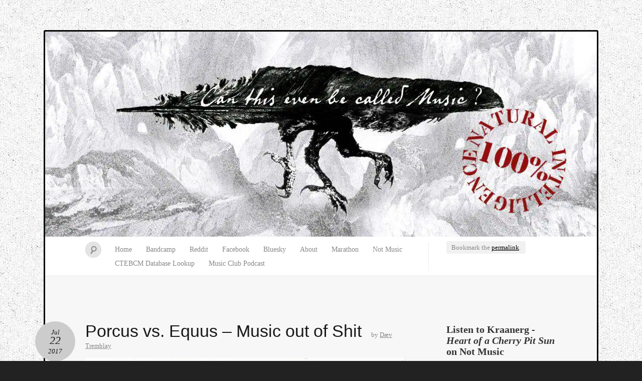

--- FILE ---
content_type: text/html; charset=UTF-8
request_url: https://canthisevenbecalledmusic.com/porcus-vs-equus-music-out-of-shit/
body_size: 17200
content:
<!DOCTYPE html> <!--[if IE 7]><html id="ie7" lang="en-CA"> <![endif]--> <!--[if IE 8]><html id="ie8" lang="en-CA"> <![endif]--> <!--[if !(IE 6) | !(IE 7) | !(IE 8)  ]><!--><html lang="en-CA"> <!--<![endif]--> <script type="text/javascript">// 
var tlJsHost = ((window.location.protocol == "https:") ? "https://secure.comodo.com/" : "http://www.trustlogo.com/");
document.write(unescape("%3Cscript src='" + tlJsHost + "trustlogo/javascript/trustlogo.js' type='text/javascript'%3E%3C/script%3E"));
//</script> <head><meta charset="UTF-8" /><meta name="viewport" content="width=device-width" /><title>Porcus vs. Equus - Music out of Shit - CTEBCM: Can This Even Be Called Music?</title><link rel="profile" href="http://gmpg.org/xfn/11" /><link rel="pingback" href="https://canthisevenbecalledmusic.com/xmlrpc.php" /> <!--[if lt IE 9]> <script src="https://canthisevenbecalledmusic.com/wp-content/themes/quintus/js/html5.js" type="text/javascript"></script> <![endif]--><meta name='robots' content='index, follow, max-image-preview:large, max-snippet:-1, max-video-preview:-1' /><style>img:is([sizes="auto" i], [sizes^="auto," i]) { contain-intrinsic-size: 3000px 1500px }</style><link rel="canonical" href="https://canthisevenbecalledmusic.com/porcus-vs-equus-music-out-of-shit/" /><meta property="og:locale" content="en_US" /><meta property="og:type" content="article" /><meta property="og:title" content="Porcus vs. Equus - Music out of Shit - CTEBCM: Can This Even Be Called Music?" /><meta property="og:description" content="Australia&#8217;s experimental rock band Porcus vs. Equus just released a single, or short EP, under the name Music out of Shit. With merely three tracks and a runtime of just eight minutes, M.O.O.S. is very short, but also very sweet. First of all, &#8216;Wet Sugar (Player vs. Environment)&#8217; is a magnificent song to begin with. [&hellip;]" /><meta property="og:url" content="https://canthisevenbecalledmusic.com/porcus-vs-equus-music-out-of-shit/" /><meta property="og:site_name" content="CTEBCM: Can This Even Be Called Music?" /><meta property="article:published_time" content="2017-07-22T19:30:02+00:00" /><meta property="og:image" content="https://i0.wp.com/canthisevenbecalledmusic.com/wp-content/uploads/2017/07/a1348435957_10.jpg?fit=1194%2C1200&ssl=1" /><meta property="og:image:width" content="1194" /><meta property="og:image:height" content="1200" /><meta property="og:image:type" content="image/jpeg" /><meta name="author" content="Dæv Tremblay" /><meta name="twitter:card" content="summary_large_image" /> <script type="application/ld+json" class="yoast-schema-graph">{"@context":"https://schema.org","@graph":[{"@type":"WebPage","@id":"https://canthisevenbecalledmusic.com/porcus-vs-equus-music-out-of-shit/","url":"https://canthisevenbecalledmusic.com/porcus-vs-equus-music-out-of-shit/","name":"Porcus vs. Equus - Music out of Shit - CTEBCM: Can This Even Be Called Music?","isPartOf":{"@id":"https://canthisevenbecalledmusic.com/#website"},"primaryImageOfPage":{"@id":"https://canthisevenbecalledmusic.com/porcus-vs-equus-music-out-of-shit/#primaryimage"},"image":{"@id":"https://canthisevenbecalledmusic.com/porcus-vs-equus-music-out-of-shit/#primaryimage"},"thumbnailUrl":"https://i0.wp.com/canthisevenbecalledmusic.com/wp-content/uploads/2017/07/a1348435957_10.jpg?fit=1194%2C1200&ssl=1","datePublished":"2017-07-22T19:30:02+00:00","author":{"@id":"https://canthisevenbecalledmusic.com/#/schema/person/88739a5483828187946d9f9989d9cd9d"},"breadcrumb":{"@id":"https://canthisevenbecalledmusic.com/porcus-vs-equus-music-out-of-shit/#breadcrumb"},"inLanguage":"en-CA","potentialAction":[{"@type":"ReadAction","target":["https://canthisevenbecalledmusic.com/porcus-vs-equus-music-out-of-shit/"]}]},{"@type":"ImageObject","inLanguage":"en-CA","@id":"https://canthisevenbecalledmusic.com/porcus-vs-equus-music-out-of-shit/#primaryimage","url":"https://i0.wp.com/canthisevenbecalledmusic.com/wp-content/uploads/2017/07/a1348435957_10.jpg?fit=1194%2C1200&ssl=1","contentUrl":"https://i0.wp.com/canthisevenbecalledmusic.com/wp-content/uploads/2017/07/a1348435957_10.jpg?fit=1194%2C1200&ssl=1","width":1194,"height":1200},{"@type":"BreadcrumbList","@id":"https://canthisevenbecalledmusic.com/porcus-vs-equus-music-out-of-shit/#breadcrumb","itemListElement":[{"@type":"ListItem","position":1,"name":"Home","item":"https://canthisevenbecalledmusic.com/"},{"@type":"ListItem","position":2,"name":"Porcus vs. Equus &#8211; Music out of Shit"}]},{"@type":"WebSite","@id":"https://canthisevenbecalledmusic.com/#website","url":"https://canthisevenbecalledmusic.com/","name":"CTEBCM: Can This Even Be Called Music?","description":"Music breaking barriers","potentialAction":[{"@type":"SearchAction","target":{"@type":"EntryPoint","urlTemplate":"https://canthisevenbecalledmusic.com/?s={search_term_string}"},"query-input":{"@type":"PropertyValueSpecification","valueRequired":true,"valueName":"search_term_string"}}],"inLanguage":"en-CA"},{"@type":"Person","@id":"https://canthisevenbecalledmusic.com/#/schema/person/88739a5483828187946d9f9989d9cd9d","name":"Dæv Tremblay","image":{"@type":"ImageObject","inLanguage":"en-CA","@id":"https://canthisevenbecalledmusic.com/#/schema/person/image/","url":"https://secure.gravatar.com/avatar/6f20f1856ef8368161b366e87bb43982b9f65a266649c5e7adcdbf8a9b9ade73?s=96&d=retro&r=g","contentUrl":"https://secure.gravatar.com/avatar/6f20f1856ef8368161b366e87bb43982b9f65a266649c5e7adcdbf8a9b9ade73?s=96&d=retro&r=g","caption":"Dæv Tremblay"},"description":"I started this blog in june 2012 just because I wanted to spread the word about so many awesome bands I have come to know in the years. Bands that, unfortunately, are often not very well-known and that would deserve a bigger audience. The blog does exactly this : helping awesome bands get a bigger audience and a greater fanbase. We all work for free here, and don't seek money or fame. We keep that for the bands that move us.","sameAs":["http://ctebcm.com"],"url":"https://canthisevenbecalledmusic.com/author/canthisevenbecalledmusic/"}]}</script> <link rel='dns-prefetch' href='//secure.gravatar.com' /><link rel='dns-prefetch' href='//stats.wp.com' /><link rel='dns-prefetch' href='//fonts.googleapis.com' /><link rel='dns-prefetch' href='//v0.wordpress.com' /><link rel='dns-prefetch' href='//jetpack.wordpress.com' /><link rel='dns-prefetch' href='//s0.wp.com' /><link rel='dns-prefetch' href='//public-api.wordpress.com' /><link rel='dns-prefetch' href='//0.gravatar.com' /><link rel='dns-prefetch' href='//1.gravatar.com' /><link rel='dns-prefetch' href='//2.gravatar.com' /><link rel='preconnect' href='//i0.wp.com' /><link rel="alternate" type="application/rss+xml" title="CTEBCM: Can This Even Be Called Music? &raquo; Feed" href="https://canthisevenbecalledmusic.com/feed/" /><link rel="alternate" type="application/rss+xml" title="CTEBCM: Can This Even Be Called Music? &raquo; Comments Feed" href="https://canthisevenbecalledmusic.com/comments/feed/" /><link rel="alternate" type="application/rss+xml" title="CTEBCM: Can This Even Be Called Music? &raquo; Porcus vs. Equus &#8211; Music out of Shit Comments Feed" href="https://canthisevenbecalledmusic.com/porcus-vs-equus-music-out-of-shit/feed/" /><link rel='stylesheet' id='wp-block-library-css' href='https://canthisevenbecalledmusic.com/wp-includes/css/dist/block-library/style.min.css?ver=6.8.3' type='text/css' media='all' /><style id='classic-theme-styles-inline-css' type='text/css'>/*! This file is auto-generated */
.wp-block-button__link{color:#fff;background-color:#32373c;border-radius:9999px;box-shadow:none;text-decoration:none;padding:calc(.667em + 2px) calc(1.333em + 2px);font-size:1.125em}.wp-block-file__button{background:#32373c;color:#fff;text-decoration:none}</style><link rel='stylesheet' id='mediaelement-css' href='https://canthisevenbecalledmusic.com/wp-includes/js/mediaelement/mediaelementplayer-legacy.min.css?ver=4.2.17' type='text/css' media='all' /><link rel='stylesheet' id='wp-mediaelement-css' href='https://canthisevenbecalledmusic.com/wp-includes/js/mediaelement/wp-mediaelement.min.css?ver=6.8.3' type='text/css' media='all' /><style id='jetpack-sharing-buttons-style-inline-css' type='text/css'>.jetpack-sharing-buttons__services-list{display:flex;flex-direction:row;flex-wrap:wrap;gap:0;list-style-type:none;margin:5px;padding:0}.jetpack-sharing-buttons__services-list.has-small-icon-size{font-size:12px}.jetpack-sharing-buttons__services-list.has-normal-icon-size{font-size:16px}.jetpack-sharing-buttons__services-list.has-large-icon-size{font-size:24px}.jetpack-sharing-buttons__services-list.has-huge-icon-size{font-size:36px}@media print{.jetpack-sharing-buttons__services-list{display:none!important}}.editor-styles-wrapper .wp-block-jetpack-sharing-buttons{gap:0;padding-inline-start:0}ul.jetpack-sharing-buttons__services-list.has-background{padding:1.25em 2.375em}</style><style id='global-styles-inline-css' type='text/css'>:root{--wp--preset--aspect-ratio--square: 1;--wp--preset--aspect-ratio--4-3: 4/3;--wp--preset--aspect-ratio--3-4: 3/4;--wp--preset--aspect-ratio--3-2: 3/2;--wp--preset--aspect-ratio--2-3: 2/3;--wp--preset--aspect-ratio--16-9: 16/9;--wp--preset--aspect-ratio--9-16: 9/16;--wp--preset--color--black: #000000;--wp--preset--color--cyan-bluish-gray: #abb8c3;--wp--preset--color--white: #ffffff;--wp--preset--color--pale-pink: #f78da7;--wp--preset--color--vivid-red: #cf2e2e;--wp--preset--color--luminous-vivid-orange: #ff6900;--wp--preset--color--luminous-vivid-amber: #fcb900;--wp--preset--color--light-green-cyan: #7bdcb5;--wp--preset--color--vivid-green-cyan: #00d084;--wp--preset--color--pale-cyan-blue: #8ed1fc;--wp--preset--color--vivid-cyan-blue: #0693e3;--wp--preset--color--vivid-purple: #9b51e0;--wp--preset--gradient--vivid-cyan-blue-to-vivid-purple: linear-gradient(135deg,rgba(6,147,227,1) 0%,rgb(155,81,224) 100%);--wp--preset--gradient--light-green-cyan-to-vivid-green-cyan: linear-gradient(135deg,rgb(122,220,180) 0%,rgb(0,208,130) 100%);--wp--preset--gradient--luminous-vivid-amber-to-luminous-vivid-orange: linear-gradient(135deg,rgba(252,185,0,1) 0%,rgba(255,105,0,1) 100%);--wp--preset--gradient--luminous-vivid-orange-to-vivid-red: linear-gradient(135deg,rgba(255,105,0,1) 0%,rgb(207,46,46) 100%);--wp--preset--gradient--very-light-gray-to-cyan-bluish-gray: linear-gradient(135deg,rgb(238,238,238) 0%,rgb(169,184,195) 100%);--wp--preset--gradient--cool-to-warm-spectrum: linear-gradient(135deg,rgb(74,234,220) 0%,rgb(151,120,209) 20%,rgb(207,42,186) 40%,rgb(238,44,130) 60%,rgb(251,105,98) 80%,rgb(254,248,76) 100%);--wp--preset--gradient--blush-light-purple: linear-gradient(135deg,rgb(255,206,236) 0%,rgb(152,150,240) 100%);--wp--preset--gradient--blush-bordeaux: linear-gradient(135deg,rgb(254,205,165) 0%,rgb(254,45,45) 50%,rgb(107,0,62) 100%);--wp--preset--gradient--luminous-dusk: linear-gradient(135deg,rgb(255,203,112) 0%,rgb(199,81,192) 50%,rgb(65,88,208) 100%);--wp--preset--gradient--pale-ocean: linear-gradient(135deg,rgb(255,245,203) 0%,rgb(182,227,212) 50%,rgb(51,167,181) 100%);--wp--preset--gradient--electric-grass: linear-gradient(135deg,rgb(202,248,128) 0%,rgb(113,206,126) 100%);--wp--preset--gradient--midnight: linear-gradient(135deg,rgb(2,3,129) 0%,rgb(40,116,252) 100%);--wp--preset--font-size--small: 13px;--wp--preset--font-size--medium: 20px;--wp--preset--font-size--large: 36px;--wp--preset--font-size--x-large: 42px;--wp--preset--spacing--20: 0.44rem;--wp--preset--spacing--30: 0.67rem;--wp--preset--spacing--40: 1rem;--wp--preset--spacing--50: 1.5rem;--wp--preset--spacing--60: 2.25rem;--wp--preset--spacing--70: 3.38rem;--wp--preset--spacing--80: 5.06rem;--wp--preset--shadow--natural: 6px 6px 9px rgba(0, 0, 0, 0.2);--wp--preset--shadow--deep: 12px 12px 50px rgba(0, 0, 0, 0.4);--wp--preset--shadow--sharp: 6px 6px 0px rgba(0, 0, 0, 0.2);--wp--preset--shadow--outlined: 6px 6px 0px -3px rgba(255, 255, 255, 1), 6px 6px rgba(0, 0, 0, 1);--wp--preset--shadow--crisp: 6px 6px 0px rgba(0, 0, 0, 1);}:where(.is-layout-flex){gap: 0.5em;}:where(.is-layout-grid){gap: 0.5em;}body .is-layout-flex{display: flex;}.is-layout-flex{flex-wrap: wrap;align-items: center;}.is-layout-flex > :is(*, div){margin: 0;}body .is-layout-grid{display: grid;}.is-layout-grid > :is(*, div){margin: 0;}:where(.wp-block-columns.is-layout-flex){gap: 2em;}:where(.wp-block-columns.is-layout-grid){gap: 2em;}:where(.wp-block-post-template.is-layout-flex){gap: 1.25em;}:where(.wp-block-post-template.is-layout-grid){gap: 1.25em;}.has-black-color{color: var(--wp--preset--color--black) !important;}.has-cyan-bluish-gray-color{color: var(--wp--preset--color--cyan-bluish-gray) !important;}.has-white-color{color: var(--wp--preset--color--white) !important;}.has-pale-pink-color{color: var(--wp--preset--color--pale-pink) !important;}.has-vivid-red-color{color: var(--wp--preset--color--vivid-red) !important;}.has-luminous-vivid-orange-color{color: var(--wp--preset--color--luminous-vivid-orange) !important;}.has-luminous-vivid-amber-color{color: var(--wp--preset--color--luminous-vivid-amber) !important;}.has-light-green-cyan-color{color: var(--wp--preset--color--light-green-cyan) !important;}.has-vivid-green-cyan-color{color: var(--wp--preset--color--vivid-green-cyan) !important;}.has-pale-cyan-blue-color{color: var(--wp--preset--color--pale-cyan-blue) !important;}.has-vivid-cyan-blue-color{color: var(--wp--preset--color--vivid-cyan-blue) !important;}.has-vivid-purple-color{color: var(--wp--preset--color--vivid-purple) !important;}.has-black-background-color{background-color: var(--wp--preset--color--black) !important;}.has-cyan-bluish-gray-background-color{background-color: var(--wp--preset--color--cyan-bluish-gray) !important;}.has-white-background-color{background-color: var(--wp--preset--color--white) !important;}.has-pale-pink-background-color{background-color: var(--wp--preset--color--pale-pink) !important;}.has-vivid-red-background-color{background-color: var(--wp--preset--color--vivid-red) !important;}.has-luminous-vivid-orange-background-color{background-color: var(--wp--preset--color--luminous-vivid-orange) !important;}.has-luminous-vivid-amber-background-color{background-color: var(--wp--preset--color--luminous-vivid-amber) !important;}.has-light-green-cyan-background-color{background-color: var(--wp--preset--color--light-green-cyan) !important;}.has-vivid-green-cyan-background-color{background-color: var(--wp--preset--color--vivid-green-cyan) !important;}.has-pale-cyan-blue-background-color{background-color: var(--wp--preset--color--pale-cyan-blue) !important;}.has-vivid-cyan-blue-background-color{background-color: var(--wp--preset--color--vivid-cyan-blue) !important;}.has-vivid-purple-background-color{background-color: var(--wp--preset--color--vivid-purple) !important;}.has-black-border-color{border-color: var(--wp--preset--color--black) !important;}.has-cyan-bluish-gray-border-color{border-color: var(--wp--preset--color--cyan-bluish-gray) !important;}.has-white-border-color{border-color: var(--wp--preset--color--white) !important;}.has-pale-pink-border-color{border-color: var(--wp--preset--color--pale-pink) !important;}.has-vivid-red-border-color{border-color: var(--wp--preset--color--vivid-red) !important;}.has-luminous-vivid-orange-border-color{border-color: var(--wp--preset--color--luminous-vivid-orange) !important;}.has-luminous-vivid-amber-border-color{border-color: var(--wp--preset--color--luminous-vivid-amber) !important;}.has-light-green-cyan-border-color{border-color: var(--wp--preset--color--light-green-cyan) !important;}.has-vivid-green-cyan-border-color{border-color: var(--wp--preset--color--vivid-green-cyan) !important;}.has-pale-cyan-blue-border-color{border-color: var(--wp--preset--color--pale-cyan-blue) !important;}.has-vivid-cyan-blue-border-color{border-color: var(--wp--preset--color--vivid-cyan-blue) !important;}.has-vivid-purple-border-color{border-color: var(--wp--preset--color--vivid-purple) !important;}.has-vivid-cyan-blue-to-vivid-purple-gradient-background{background: var(--wp--preset--gradient--vivid-cyan-blue-to-vivid-purple) !important;}.has-light-green-cyan-to-vivid-green-cyan-gradient-background{background: var(--wp--preset--gradient--light-green-cyan-to-vivid-green-cyan) !important;}.has-luminous-vivid-amber-to-luminous-vivid-orange-gradient-background{background: var(--wp--preset--gradient--luminous-vivid-amber-to-luminous-vivid-orange) !important;}.has-luminous-vivid-orange-to-vivid-red-gradient-background{background: var(--wp--preset--gradient--luminous-vivid-orange-to-vivid-red) !important;}.has-very-light-gray-to-cyan-bluish-gray-gradient-background{background: var(--wp--preset--gradient--very-light-gray-to-cyan-bluish-gray) !important;}.has-cool-to-warm-spectrum-gradient-background{background: var(--wp--preset--gradient--cool-to-warm-spectrum) !important;}.has-blush-light-purple-gradient-background{background: var(--wp--preset--gradient--blush-light-purple) !important;}.has-blush-bordeaux-gradient-background{background: var(--wp--preset--gradient--blush-bordeaux) !important;}.has-luminous-dusk-gradient-background{background: var(--wp--preset--gradient--luminous-dusk) !important;}.has-pale-ocean-gradient-background{background: var(--wp--preset--gradient--pale-ocean) !important;}.has-electric-grass-gradient-background{background: var(--wp--preset--gradient--electric-grass) !important;}.has-midnight-gradient-background{background: var(--wp--preset--gradient--midnight) !important;}.has-small-font-size{font-size: var(--wp--preset--font-size--small) !important;}.has-medium-font-size{font-size: var(--wp--preset--font-size--medium) !important;}.has-large-font-size{font-size: var(--wp--preset--font-size--large) !important;}.has-x-large-font-size{font-size: var(--wp--preset--font-size--x-large) !important;}
:where(.wp-block-post-template.is-layout-flex){gap: 1.25em;}:where(.wp-block-post-template.is-layout-grid){gap: 1.25em;}
:where(.wp-block-columns.is-layout-flex){gap: 2em;}:where(.wp-block-columns.is-layout-grid){gap: 2em;}
:root :where(.wp-block-pullquote){font-size: 1.5em;line-height: 1.6;}</style><link rel='stylesheet' id='font-awesome-four-css' href='https://canthisevenbecalledmusic.com/wp-content/plugins/font-awesome-4-menus/css/font-awesome.min.css?ver=4.7.0' type='text/css' media='all' /><style id='spai-fadein-inline-css' type='text/css'>img[data-spai]{opacity: 0;} div.woocommerce-product-gallery img[data-spai]{opacity: 1;} img[data-spai-egr],img[data-spai-lazy-loaded],img[data-spai-upd] {transition: opacity .5s linear .2s;-webkit-transition: opacity .5s linear .2s;-moz-transition: opacity .5s linear .2s;-o-transition: opacity .5s linear .2s; opacity: 1;}</style><link rel='stylesheet' id='quintus-style-css' href='https://canthisevenbecalledmusic.com/wp-content/cache/autoptimize/css/autoptimize_single_77ab8ce4fc813334fb92a01f926de86f.css?ver=6.8.3' type='text/css' media='all' /><link rel='stylesheet' id='lato-css' href='https://fonts.googleapis.com/css?family=Lato%3A100%2C400%2C700&#038;v2&#038;ver=6.8.3' type='text/css' media='all' /><style id='akismet-widget-style-inline-css' type='text/css'>.a-stats {
				--akismet-color-mid-green: #357b49;
				--akismet-color-white: #fff;
				--akismet-color-light-grey: #f6f7f7;

				max-width: 350px;
				width: auto;
			}

			.a-stats * {
				all: unset;
				box-sizing: border-box;
			}

			.a-stats strong {
				font-weight: 600;
			}

			.a-stats a.a-stats__link,
			.a-stats a.a-stats__link:visited,
			.a-stats a.a-stats__link:active {
				background: var(--akismet-color-mid-green);
				border: none;
				box-shadow: none;
				border-radius: 8px;
				color: var(--akismet-color-white);
				cursor: pointer;
				display: block;
				font-family: -apple-system, BlinkMacSystemFont, 'Segoe UI', 'Roboto', 'Oxygen-Sans', 'Ubuntu', 'Cantarell', 'Helvetica Neue', sans-serif;
				font-weight: 500;
				padding: 12px;
				text-align: center;
				text-decoration: none;
				transition: all 0.2s ease;
			}

			/* Extra specificity to deal with TwentyTwentyOne focus style */
			.widget .a-stats a.a-stats__link:focus {
				background: var(--akismet-color-mid-green);
				color: var(--akismet-color-white);
				text-decoration: none;
			}

			.a-stats a.a-stats__link:hover {
				filter: brightness(110%);
				box-shadow: 0 4px 12px rgba(0, 0, 0, 0.06), 0 0 2px rgba(0, 0, 0, 0.16);
			}

			.a-stats .count {
				color: var(--akismet-color-white);
				display: block;
				font-size: 1.5em;
				line-height: 1.4;
				padding: 0 13px;
				white-space: nowrap;
			}</style><link rel='stylesheet' id='youtube-channel-gallery-css' href='https://canthisevenbecalledmusic.com/wp-content/cache/autoptimize/css/autoptimize_single_37b73829b7042b443eb12b0313fc1536.css?ver=6.8.3' type='text/css' media='all' /><link rel='stylesheet' id='jquery.magnific-popup-css' href='https://canthisevenbecalledmusic.com/wp-content/cache/autoptimize/css/autoptimize_single_5e9b4a0cd874aa0e20a9a75ee094ff4e.css?ver=6.8.3' type='text/css' media='all' /><link rel='stylesheet' id='slb_core-css' href='https://canthisevenbecalledmusic.com/wp-content/cache/autoptimize/css/autoptimize_single_a5bb779e3f9eef4a7dac11ff9eb10e19.css?ver=2.9.4' type='text/css' media='all' /> <script defer type="text/javascript" src="https://canthisevenbecalledmusic.com/wp-includes/js/jquery/jquery.min.js?ver=3.7.1" id="jquery-core-js"></script> <script defer type="text/javascript" src="https://canthisevenbecalledmusic.com/wp-includes/js/jquery/jquery-migrate.min.js?ver=3.4.1" id="jquery-migrate-js"></script> <script defer id="stafflist-script-js-extra" src="[data-uri]"></script> <script defer type="text/javascript" src="https://canthisevenbecalledmusic.com/wp-content/cache/autoptimize/js/autoptimize_single_313ec8b4898a97c23d917c812115aa69.js?ver=1" id="stafflist-script-js"></script> <script defer type="text/javascript" src="https://canthisevenbecalledmusic.com/wp-content/plugins/stafflist/lib/tippyjs/popper.min.js?ver=2.5.4" id="popper-script-js"></script> <script defer type="text/javascript" src="https://canthisevenbecalledmusic.com/wp-content/plugins/stafflist/lib/tippyjs/tippy.min.js?ver=6.2.7" id="tippy-script-js"></script> <link rel="https://api.w.org/" href="https://canthisevenbecalledmusic.com/wp-json/" /><link rel="alternate" title="JSON" type="application/json" href="https://canthisevenbecalledmusic.com/wp-json/wp/v2/posts/91781" /><link rel="EditURI" type="application/rsd+xml" title="RSD" href="https://canthisevenbecalledmusic.com/xmlrpc.php?rsd" /><meta name="generator" content="WordPress 6.8.3" /><link rel='shortlink' href='https://wp.me/p3mIfa-nSl' /><link rel="alternate" title="oEmbed (JSON)" type="application/json+oembed" href="https://canthisevenbecalledmusic.com/wp-json/oembed/1.0/embed?url=https%3A%2F%2Fcanthisevenbecalledmusic.com%2Fporcus-vs-equus-music-out-of-shit%2F" /><link rel="alternate" title="oEmbed (XML)" type="text/xml+oembed" href="https://canthisevenbecalledmusic.com/wp-json/oembed/1.0/embed?url=https%3A%2F%2Fcanthisevenbecalledmusic.com%2Fporcus-vs-equus-music-out-of-shit%2F&#038;format=xml" /><style>img#wpstats{display:none}</style><link rel="apple-touch-icon" sizes="57x57" href="https://cdn.shortpixel.ai/spai/q_lossy+ret_img+to_webp/canthisevenbecalledmusic.com/wp-content/uploads/fbrfg/apple-touch-icon-57x57.png" data-spai-egr="1"><link rel="apple-touch-icon" sizes="60x60" href="https://cdn.shortpixel.ai/spai/q_lossy+ret_img+to_webp/canthisevenbecalledmusic.com/wp-content/uploads/fbrfg/apple-touch-icon-60x60.png" data-spai-egr="1"><link rel="apple-touch-icon" sizes="72x72" href="https://cdn.shortpixel.ai/spai/q_lossy+ret_img+to_webp/canthisevenbecalledmusic.com/wp-content/uploads/fbrfg/apple-touch-icon-72x72.png" data-spai-egr="1"><link rel="apple-touch-icon" sizes="76x76" href="https://cdn.shortpixel.ai/spai/q_lossy+ret_img+to_webp/canthisevenbecalledmusic.com/wp-content/uploads/fbrfg/apple-touch-icon-76x76.png" data-spai-egr="1"><link rel="apple-touch-icon" sizes="114x114" href="https://cdn.shortpixel.ai/spai/q_lossy+ret_img+to_webp/canthisevenbecalledmusic.com/wp-content/uploads/fbrfg/apple-touch-icon-114x114.png" data-spai-egr="1"><link rel="apple-touch-icon" sizes="120x120" href="https://cdn.shortpixel.ai/spai/q_lossy+ret_img+to_webp/canthisevenbecalledmusic.com/wp-content/uploads/fbrfg/apple-touch-icon-120x120.png" data-spai-egr="1"><link rel="apple-touch-icon" sizes="144x144" href="https://cdn.shortpixel.ai/spai/q_lossy+ret_img+to_webp/canthisevenbecalledmusic.com/wp-content/uploads/fbrfg/apple-touch-icon-144x144.png" data-spai-egr="1"><link rel="apple-touch-icon" sizes="152x152" href="https://cdn.shortpixel.ai/spai/q_lossy+ret_img+to_webp/canthisevenbecalledmusic.com/wp-content/uploads/fbrfg/apple-touch-icon-152x152.png" data-spai-egr="1"><link rel="apple-touch-icon" sizes="180x180" href="https://cdn.shortpixel.ai/spai/q_lossy+ret_img+to_webp/canthisevenbecalledmusic.com/wp-content/uploads/fbrfg/apple-touch-icon-180x180.png" data-spai-egr="1"><link rel="icon" type="image/png" href="https://cdn.shortpixel.ai/spai/q_lossy+ret_img+to_webp/canthisevenbecalledmusic.com/wp-content/uploads/fbrfg/favicon-32x32.png" data-spai-egr="1" sizes="32x32"><link rel="icon" type="image/png" href="https://cdn.shortpixel.ai/spai/q_lossy+ret_img+to_webp/canthisevenbecalledmusic.com/wp-content/uploads/fbrfg/android-chrome-192x192.png" data-spai-egr="1" sizes="192x192"><link rel="icon" type="image/png" href="https://cdn.shortpixel.ai/spai/q_lossy+ret_img+to_webp/canthisevenbecalledmusic.com/wp-content/uploads/fbrfg/favicon-96x96.png" data-spai-egr="1" sizes="96x96"><link rel="icon" type="image/png" href="https://cdn.shortpixel.ai/spai/q_lossy+ret_img+to_webp/canthisevenbecalledmusic.com/wp-content/uploads/fbrfg/favicon-16x16.png" data-spai-egr="1" sizes="16x16"><link rel="manifest" href="/wp-content/uploads/fbrfg/manifest.json"><link rel="mask-icon" href="https://cdn.shortpixel.ai/spai/ret_img/canthisevenbecalledmusic.com/wp-content/uploads/fbrfg/safari-pinned-tab.svg" data-spai-egr="1" color="#000000"><link rel="shortcut icon" href="/wp-content/uploads/fbrfg/favicon.ico"><meta name="msapplication-TileColor" content="#da532c"><meta name="msapplication-TileImage" content="/wp-content/uploads/fbrfg/mstile-144x144.png"><meta name="msapplication-config" content="/wp-content/uploads/fbrfg/browserconfig.xml"><meta name="theme-color" content="#ffffff"><style type="text/css">.blog-header {
			background: #181818 url(https://cdn.shortpixel.ai/spai/q_lossy+ret_img+to_webp/canthisevenbecalledmusic.com/wp-content/uploads/2025/09/cropped-header-natural-intelligence.jpg) no-repeat top center !important;
			text-align: center;
		}
		.blog-header hgroup {
			background: url(https://cdn.shortpixel.ai/spai/q_lossy+ret_img+to_webp/canthisevenbecalledmusic.com/wp-content/themes/quintus/images/header.jpg) repeat;
			-moz-border-radius: 3px;
			border-radius: 3px;
			display: inline-block;
			margin: 0 auto;
			padding: 0 40px;
		}
		#site-title, #site-description {
			display: block;
		}
		#site-title a:hover {
			border-top-color: transparent;
		}
				.blog-header hgroup {
			background: none;
		}
		#site-description {
			font-weight: 300;
		}</style><style type="text/css">.blog-header hgroup {
			display: block;
			padding: 0;
		}
		#site-title,
		#site-title a {
			color: transparent;
			display: block;
			font-size: 0;
			max-width: 100%;
			min-height: 250px;
			padding: 0;
		}
		#site-title a:hover {
			border: none;
		}
		#site-description {
			position: absolute !important;
			clip: rect(1px 1px 1px 1px); /* IE6, IE7 */
			clip: rect(1px, 1px, 1px, 1px);
		}</style><style type="text/css" id="custom-background-css">body.custom-background { background-image: url("https://cdn.shortpixel.ai/spai/q_lossy+ret_img+to_webp/canthisevenbecalledmusic.com/wp-content/uploads/2013/04/bg.jpg"); background-position: left top; background-size: auto; background-repeat: repeat; background-attachment: fixed; }</style><meta name="redi-version" content="1.2.7" /><style type="text/css" id="wp-custom-css">* {font-family:”Noto”}

 
/*
Welcome to Custom CSS!

CSS (Cascading Style Sheets) is a kind of code that tells the browser how
to render a web page. You may delete these comments and get started with
your customizations.

By default, your stylesheet will be loaded after the theme stylesheets,
which means that your rules can take precedence and override the theme CSS
rules. Just write here what you want to change, you don't need to copy all
your theme's stylesheet content.

*/
 

@media (max-width: 650px) {
p {
    line-height: 22px;
	font-size: 18px; }
}

.fontawesome-text {
display:none!important;
}

#comments-evolved-tabs ul.controls {
display:none!important;	
}


#infinite-footer {
	display:none!important;
}

.entry-meta .entry-date {
	height: 80px;
	width: 80px;
}

.fb-like span {
	overflow: visible !important;
	width: 450px !important;
	margin-right: -375px;
}

footer.entry-meta {
	border-left: 3px solid #888;
}

#comments #comments-title {
	background: #000000;
}

.ts-fab-text {
	margin-left: 0;
}

.entry-meta .entry-date {
	text-decoration: none;
}

#content nav .nav-next {
	text-align: left;
}

.breakword {
	word-wrap: break-word;
}

.entry-header {
	word-wrap: break-word;
}

.entry-meta .entry-date {
	background: #cccccc;
}

footer.entry-meta .comments-link a {
	background: #cccccc;
}

footer.entry-meta .comments-link a:hover {
	background: #aaaaaa;
}

.widget a {
	color: #333333;
}

.blog-footer a {
	color: #333333;
}

.content a {
	color: #000000;
	text-decoration: underline;
}

.entry-title a {
	text-decoration: none;
}

.entry-title a:hover {
	text-decoration: none;
}

.content p {
	color: #333333;
}

.widget {
	color: #333333;
}

/* Calendar Widget */
.widget .widget-title {
	color: #000000;
}

#wp-calendar {
	width: 100%;
}

#wp-calendar caption {
	font-style: italic;
	padding-bottom: 12px;
	padding-left: 10px;
	text-align: left;
}

#wp-calendar thead {
	font-size: 11px;
}

#wp-calendar thead th {
	text-align: center;
}

#wp-calendar tbody td {
	background: #cccccc;
	padding: 3px 0 2px;
	text-align: center;
}

#wp-calendar tbody .pad {
	background: none;
}

#wp-calendar tfoot a {
	background: #bbbbbb;
	font-size: 12px;
	padding: 6px 12px;
}

#wp-calendar tfoot #next {
	text-align: right;
}

#wp-calendar tbody #today {
	background: #666666;
}

#wp-calendar tbody #today a {
	color: #FFFFFF;
}

/* Author Widget */
.widget_authors ul {
	list-style-type: none;
	padding-left: 0;
}

.widget_authors img {
	vertical-align: middle;
}

.widget_authors img + strong {
	background: #dac490;
	border-radius: 2px;
	color: #554b34;
	font-weight: normal;
	margin-left: 8px;
	padding: 2px 6px;
}

.widget_authors a:hover {
	text-decoration: none;
}

.widget_authors a:hover strong {
	background: #554b34;
	color: #fff;
}</style> <script defer type="text/javascript"
   src="https://cdn.mathjax.org/mathjax/latest/MathJax.js?config=TeX-AMS-MML_HTMLorMML"></script> <link href="https://cdn.shortpixel.ai" rel="preconnect" crossorigin></head><body class="wp-singular post-template-default single single-post postid-91781 single-format-standard custom-background wp-theme-quintus color-default"><div id="fb-root"></div> <script defer src="[data-uri]"></script> <div id="page" class="hfeed"><header class="blog-header" role="banner"><hgroup><h1 id="site-title"><a href="https://canthisevenbecalledmusic.com/" title="CTEBCM: Can This Even Be Called Music?" rel="home">CTEBCM: Can This Even Be Called Music?</a></h1><h2 id="site-description">Music breaking barriers</h2></hgroup></header><nav id="access" role="navigation"><form method="get" id="searchform" action="https://canthisevenbecalledmusic.com/"> <input type="text" class="field" name="s" id="s" placeholder="Search" /> <label for="s" class="assistive-text">Search</label> <input type="submit" class="submit" name="submit" id="searchsubmit" value="Search" /></form><div class="menu-main-menu-container"><ul id="menu-main-menu" class="menu"><li id="menu-item-3258" class="menu-item menu-item-type-custom menu-item-object-custom menu-item-home menu-item-3258"><a href="https://canthisevenbecalledmusic.com">Home</a></li><li id="menu-item-4216" class="menu-item menu-item-type-custom menu-item-object-custom menu-item-4216"><a href="https://ctebcm.bandcamp.com/">Bandcamp</a></li><li id="menu-item-95230" class="menu-item menu-item-type-custom menu-item-object-custom menu-item-95230"><a href="http://reddit.com/r/ctebcm">Reddit</a></li><li id="menu-item-2364" class="menu-item menu-item-type-custom menu-item-object-custom menu-item-2364"><a href="https://www.facebook.com/ctebcm">Facebook</a></li><li id="menu-item-2365" class="menu-item menu-item-type-custom menu-item-object-custom menu-item-2365"><a href="https://bsky.app/profile/ctebcm.bsky.social">Bluesky</a></li><li id="menu-item-92581" class="menu-item menu-item-type-post_type menu-item-object-page menu-item-92581"><a href="https://canthisevenbecalledmusic.com/about/">About</a></li><li id="menu-item-94759" class="menu-item menu-item-type-post_type menu-item-object-page menu-item-94759"><a href="https://canthisevenbecalledmusic.com/marathon/">Marathon</a></li><li id="menu-item-92202" class="menu-item menu-item-type-post_type menu-item-object-page menu-item-92202"><a href="https://canthisevenbecalledmusic.com/not-music/">Not Music</a></li><li id="menu-item-98955" class="menu-item menu-item-type-post_type menu-item-object-page menu-item-98955"><a href="https://canthisevenbecalledmusic.com/ctebcm-database-lookup/">CTEBCM Database Lookup</a></li><li id="menu-item-99486" class="menu-item menu-item-type-post_type menu-item-object-page menu-item-99486"><a href="https://canthisevenbecalledmusic.com/music-club/">Music Club Podcast</a></li></ul></div></nav><div id="main"><div id="primary"><div class="content" id="content" role="main"><nav id="nav-above"> <span class="permalink"> Bookmark the <a href="https://canthisevenbecalledmusic.com/porcus-vs-equus-music-out-of-shit/" title="Permalink to Porcus vs. Equus &#8211; Music out of Shit" rel="bookmark">permalink</a>. </span></nav><article id="post-91781" class="post-91781 post type-post status-publish format-standard has-post-thumbnail hentry category-mini-review tag-experimental-rock tag-math-rock tag-post-punk tag-post-rock"><header class="entry-header"><h1 class="entry-title">Porcus vs. Equus &#8211; Music out of Shit</h1><div class="entry-meta"> <a class="entry-date" title="July 22, 2017" href="https://canthisevenbecalledmusic.com/porcus-vs-equus-music-out-of-shit/"> <time datetime="2017-07-22T15:30:02-04:00" pubdate>Jul<b>22</b>2017</b></time> </a> <span class="entry-byline"> by <span class="author vcard"><a class="url fn n" href="https://canthisevenbecalledmusic.com/author/canthisevenbecalledmusic/" title="View all posts by Dæv Tremblay">Dæv Tremblay</a></span> </span></div></header><div class="entry-content"><p><a href="https://i0.wp.com/canthisevenbecalledmusic.com/wp-content/uploads/2017/07/a1348435957_10.jpg" data-slb-active="1" data-slb-asset="1784040446" data-slb-group="91781"><img data-recalc-dims="1" fetchpriority="high" decoding="async" src="[data-uri]" data-spai="1" alt="" width="640" height="643" class="aligncenter size-full wp-image-91782"  /></a><iframe width="100%" height="42" style="position: relative; display: block; width: 100%; height: 42px;" src="//bandcamp.com/EmbeddedPlayer/v=2/album=3309875860/size=small/bgcol=ffffff/linkcol=0687f5/" allowtransparency="true" frameborder="0"></iframe>Australia&#8217;s experimental rock band <strong>Porcus vs. Equus</strong> just released a single, or short EP, under the name <em>Music out of Shit</em>. With merely three tracks and a runtime of just eight minutes, <em>M.O.O.S.</em> is very short, but also very sweet. First of all, &#8216;Wet Sugar (Player vs. Environment)&#8217; is a magnificent song to begin with. Reminiscent of the Spaghetti Western aura of Robotmonkeyarm, with their reverb-laden, aggressively-plucked overdriven guitar notes, Porcus vs. Equus bring in some rhythmic and structural surprises into this complex ear-worm of a song. At over three minutes long, it&#8217;s the least concise of the triptych, and it is therefore more fleshed out, and its themes are more fully developed. The second track, &#8216;La La La La La La&#8217;, is the shortest and perhaps the least interesting musically. It is, however, a fun little anthem to which to sing <em>la-la la-la la-la</em> along. The title track closes this criminally short EP with a bang. Sounding more like its opening counterpart, it&#8217;s a bit groovier, and includes some nice dissonant chords and vocal eccentricities. It&#8217;s difficult to believe that, in the three years since their debut album, the band has come up with less than ten minutes of new material, but, at least, we can comfort ourselves with how good the three tracks are. I hope to hear more in the near future!<br /> <iframe width="560" height="435" style="position: relative; display: block; width: 560px; height: 435px;" src="//bandcamp.com/VideoEmbed?track=2217184465&#038;size=venti&#038;bgcol=ffffff&#038;linkcol=0687f5" allowtransparency="true" frameborder="0" mozallowfullscreen='1' webkitallowfullscreen='1' allowfullscreen='1'></iframe> <a href="https://www.facebook.com/pvemusic/" target="_blank">Facebook</a><br /> <a href="https://pvemusic.bandcamp.com" target="_blank">Bandcamp</a></p></div><footer class="entry-meta"> On		July 22 2017, this entry was posted and <span class="tag-links">tagged: <a href="https://canthisevenbecalledmusic.com/tag/experimental-rock/" rel="tag">experimental rock</a>, <a href="https://canthisevenbecalledmusic.com/tag/math-rock/" rel="tag">math rock</a>, <a href="https://canthisevenbecalledmusic.com/tag/post-punk/" rel="tag">post punk</a>, <a href="https://canthisevenbecalledmusic.com/tag/post-rock/" rel="tag">post-rock</a></span></footer></article><nav id="nav-below"><h1 class="section-heading">Post navigation</h1><div class="nav-previous"><a href="https://canthisevenbecalledmusic.com/the-tangent-the-slow-rust-of-forgotten-machinery/" rel="prev"><span class="meta-nav">&larr;</span> The Tangent &#8211; The Slow Rust of Forgotten Machinery</a></div><div class="nav-next"><a href="https://canthisevenbecalledmusic.com/quantum-trio-duality-particles-waves/" rel="next">Quantum Trio &#8211; Duality: Particles &#038; Waves <span class="meta-nav">&rarr;</span></a></div></nav><div id="comments"><div id="respond" class="comment-respond"><h3 id="reply-title" class="comment-reply-title">Leave a Reply<small><a rel="nofollow" id="cancel-comment-reply-link" href="/porcus-vs-equus-music-out-of-shit/#respond" style="display:none;">Cancel reply</a></small></h3><form id="commentform" class="comment-form"> <iframe
 title="Comment Form"
 src="https://jetpack.wordpress.com/jetpack-comment/?blogid=49742300&#038;postid=91781&#038;comment_registration=1&#038;require_name_email=1&#038;stc_enabled=1&#038;stb_enabled=1&#038;show_avatars=1&#038;avatar_default=retro&#038;greeting=Leave+a+Reply&#038;jetpack_comments_nonce=a11cfd0e42&#038;greeting_reply=Leave+a+Reply+to+%25s&#038;color_scheme=light&#038;lang=en_CA&#038;jetpack_version=14.5&#038;iframe_unique_id=1&#038;show_cookie_consent=10&#038;has_cookie_consent=0&#038;is_current_user_subscribed=0&#038;token_key=%3Bnormal%3B&#038;sig=b39614b66269378dd1de90154eafb6a36e31a19b#parent=https%3A%2F%2Fcanthisevenbecalledmusic.com%2Fporcus-vs-equus-music-out-of-shit%2F"
 name="jetpack_remote_comment"
 style="width:100%; height: 315px; border:0;"
 class="jetpack_remote_comment"
 id="jetpack_remote_comment"
 sandbox="allow-same-origin allow-top-navigation allow-scripts allow-forms allow-popups"
 > </iframe> <!--[if !IE]><!--> <script>document.addEventListener('DOMContentLoaded', function () {
							var commentForms = document.getElementsByClassName('jetpack_remote_comment');
							for (var i = 0; i < commentForms.length; i++) {
								commentForms[i].allowTransparency = false;
								commentForms[i].scrolling = 'no';
							}
						});</script> <!--<![endif]--></form></div> <input type="hidden" name="comment_parent" id="comment_parent" value="" /></div></div></div><div id="secondary" class="widget-area" role="complementary"><aside id="block-33" class="widget widget_block"><h2 class="wp-block-heading">Listen to Kraanerg - <em>Heart of a Cherry Pit Sun</em> on Not Music</h2></aside><aside id="block-34" class="widget widget_block"><iframe style="border: 0; width: 200px; height: 350px;" src="https://bandcamp.com/EmbeddedPlayer/album=1217987530/size=large/bgcol=ffffff/linkcol=0687f5/tracklist=false/transparent=true/" seamless><a href="https://notmusiclabel.bandcamp.com/album/heart-of-a-cherry-pit-sun">Heart of a Cherry Pit Sun by Kraanerg</a></iframe></aside><aside id="block-39" class="widget widget_block"><h2 class="wp-block-heading">Watch our latest Music Club episode!</h2></aside><aside id="block-48" class="widget widget_block"><iframe width="220" height="240" src="https://www.youtube.com/embed/videoseries?si=Xj3J0OQTg2Bw1Cmo&amp;list=PLLQFJcCDhRx2DiPmlT57Lp0jbHep3mj_m" title="YouTube video player" frameborder="0" allow="accelerometer; autoplay; clipboard-write; encrypted-media; gyroscope; picture-in-picture; web-share" referrerpolicy="strict-origin-when-cross-origin" allowfullscreen></iframe></aside><aside id="block-13" class="widget widget_block"><h2 class="wp-block-heading">Curated Playlists</h2></aside><aside id="block-57" class="widget widget_block"><iframe title="deezer-widget" src="https://widget.deezer.com/widget/dark/playlist/14650278801" width="100%" height="300" frameborder="0" allowtransparency="true" allow="encrypted-media; clipboard-write"></iframe></aside><aside id="categories-3" class="widget widget_categories"><h1 class="widget-title">Categories</h1><ul><li class="cat-item cat-item-911"><a href="https://canthisevenbecalledmusic.com/category/music/analysis/">Analysis</a></li><li class="cat-item cat-item-1144"><a href="https://canthisevenbecalledmusic.com/category/music/best-of/">Best Of</a></li><li class="cat-item cat-item-1182"><a href="https://canthisevenbecalledmusic.com/category/book-review/">Book Review</a></li><li class="cat-item cat-item-379"><a href="https://canthisevenbecalledmusic.com/category/music/check-this-out/">Check this out!</a></li><li class="cat-item cat-item-104"><a href="https://canthisevenbecalledmusic.com/category/games/">Games</a></li><li class="cat-item cat-item-760"><a href="https://canthisevenbecalledmusic.com/category/gear/">Gear</a></li><li class="cat-item cat-item-941"><a href="https://canthisevenbecalledmusic.com/category/music/mini-review/">Mini-Review</a></li><li class="cat-item cat-item-3"><a href="https://canthisevenbecalledmusic.com/category/music/">Music</a></li><li class="cat-item cat-item-4"><a href="https://canthisevenbecalledmusic.com/category/news/">News</a></li><li class="cat-item cat-item-1114"><a href="https://canthisevenbecalledmusic.com/category/not-music/">Not Music</a></li><li class="cat-item cat-item-5"><a href="https://canthisevenbecalledmusic.com/category/music/review/">Review</a></li><li class="cat-item cat-item-6"><a href="https://canthisevenbecalledmusic.com/category/science/">Science</a></li><li class="cat-item cat-item-356"><a href="https://canthisevenbecalledmusic.com/category/site-updates/">Site updates</a></li><li class="cat-item cat-item-931"><a href="https://canthisevenbecalledmusic.com/category/theory/">Theory</a></li><li class="cat-item cat-item-1"><a href="https://canthisevenbecalledmusic.com/category/uncategorized/">Uncategorized</a></li><li class="cat-item cat-item-1044"><a href="https://canthisevenbecalledmusic.com/category/music/weekly-release-dump/">Weekly Release Dump</a></li></ul></aside></div></div><footer class="blog-footer" id="colophon" role="contentinfo"><div id="site-generator"> <a href="http://wordpress.org/" rel="generator" target="_blank">Proudly powered by WordPress</a> | &copy; 2026, Can this even be called Music? | Developed by <a href="http://jeffinteractive.com" target="_blank">Jeff Interactive</a></div></footer></div> <script type="speculationrules">{"prefetch":[{"source":"document","where":{"and":[{"href_matches":"\/*"},{"not":{"href_matches":["\/wp-*.php","\/wp-admin\/*","\/wp-content\/uploads\/*","\/wp-content\/*","\/wp-content\/plugins\/*","\/wp-content\/themes\/quintus\/*","\/*\\?(.+)"]}},{"not":{"selector_matches":"a[rel~=\"nofollow\"]"}},{"not":{"selector_matches":".no-prefetch, .no-prefetch a"}}]},"eagerness":"conservative"}]}</script> <script defer id="spai-scripts-js-extra" src="[data-uri]"></script> <script defer data-cfasync="false" type="text/javascript" src="https://canthisevenbecalledmusic.com/wp-content/plugins/shortpixel-adaptive-images/assets/js/ai-2.0.min.js" id="spai-scripts-js" data-spai-excluded="true"></script> <script defer type="text/javascript" src="https://canthisevenbecalledmusic.com/wp-includes/js/comment-reply.min.js?ver=6.8.3" id="comment-reply-js" data-wp-strategy="async"></script> <script type="text/javascript" id="jetpack-stats-js-before">_stq = window._stq || [];
_stq.push([ "view", JSON.parse("{\"v\":\"ext\",\"blog\":\"49742300\",\"post\":\"91781\",\"tz\":\"-5\",\"srv\":\"canthisevenbecalledmusic.com\",\"j\":\"1:14.5\"}") ]);
_stq.push([ "clickTrackerInit", "49742300", "91781" ]);</script> <script type="text/javascript" src="https://stats.wp.com/e-202603.js" id="jetpack-stats-js" defer="defer" data-wp-strategy="defer"></script> <script defer type="text/javascript" src="https://canthisevenbecalledmusic.com/wp-content/cache/autoptimize/js/autoptimize_single_a04d653816764e6dc27c40ea1af2a58f.js?ver=2.9.4" id="slb_core-js"></script> <script defer type="text/javascript" src="https://canthisevenbecalledmusic.com/wp-content/cache/autoptimize/js/autoptimize_single_7aa9363a992f14216d2cbed0685d54b9.js?ver=2.9.4" id="slb_view-js"></script> <script defer type="text/javascript" src="https://canthisevenbecalledmusic.com/wp-content/cache/autoptimize/js/autoptimize_single_02648e3147e351420d4893c21a3a6310.js?ver=2.9.4" id="slb-asset-slb_baseline-base-js"></script> <script defer type="text/javascript" src="https://canthisevenbecalledmusic.com/wp-content/cache/autoptimize/js/autoptimize_single_e1a01b7025fc4f02bc732154df51d9da.js?ver=2.9.4" id="slb-asset-slb_default-base-js"></script> <script defer type="text/javascript" src="https://canthisevenbecalledmusic.com/wp-content/cache/autoptimize/js/autoptimize_single_dd5802e51305176dea2a64316bd59d43.js?ver=2.9.4" id="slb-asset-item-base-js"></script> <script defer type="text/javascript" src="https://canthisevenbecalledmusic.com/wp-content/cache/autoptimize/js/autoptimize_single_17f1230572045baaca2d62c859a847a4.js?ver=2.9.4" id="slb-asset-ui-base-js"></script> <script defer type="text/javascript" src="https://canthisevenbecalledmusic.com/wp-content/cache/autoptimize/js/autoptimize_single_790507d296b506e5dbc34bdb889da313.js?ver=2.9.4" id="slb-asset-image-base-js"></script> <script defer id="slb_footer" src="[data-uri]"></script> <script defer id="slb_context" src="[data-uri]"></script> <script defer src="[data-uri]"></script> <script>var spai_affectedTags = "{\"link\":1,\"script\":4}";</script></body></html>
<!-- Optimized by Speed Booster Pack v4.5.8.1 -->

<!-- Page cached by LiteSpeed Cache 7.1 on 2026-01-18 05:27:49 -->

--- FILE ---
content_type: application/x-javascript
request_url: https://canthisevenbecalledmusic.com/wp-content/cache/autoptimize/js/autoptimize_single_313ec8b4898a97c23d917c812115aa69.js?ver=1
body_size: 1250
content:
jQuery(document).ready(function($){build_stafflist();});var sl_current_page=false,sl_total_pages=false;var sl_pager=new function(){this.makeBtn=function(c,v){return"<p class='pager"+c+"'>"+v+"</p>";};this.build=function(pgobj){cur=sl_current_page=parseInt(pgobj[3]),last=sl_total_pages=parseInt(pgobj[2]);if(pgobj[0]<1)return"<div class='pageNum'></div>";if(last<2)return"<div class='pageNum'>"+stafflistpaths.results+": "+(pgobj[0])+"</div>";html=(cur>1?this.makeBtn(" wp-exclude-emoji prev",""):this.makeBtn(" wp-exclude-emoji prev disabled",""));if(cur<=3){for(var p=1;p<=Math.min(last,5);p++){html+=(p==cur?this.makeBtn(" current disabled",cur):this.makeBtn("",p));}
if(last>5)html+=this.makeBtn(" disabled","...");if(last>5)html+=this.makeBtn("",last);}else if(cur>=(last-3)){if(last-4>1)html+=this.makeBtn("",1);if(last>7)html+=this.makeBtn(" disabled","...");for(p=(last-4);p<=last;p++){if(p>0)html+=(p==cur?this.makeBtn(" current disabled",cur):this.makeBtn("",p));}}else{html+=this.makeBtn(" default",1);if(last>7)html+=this.makeBtn(" disabled","...");html+=this.makeBtn("",cur-1);html+=this.makeBtn(" current disabled",cur);html+=this.makeBtn("",cur+1);if(last>7)html+=this.makeBtn(" disabled","...");html+=this.makeBtn("",last);}
html+=((cur<pgobj[2]&&pgobj[2]>1)?this.makeBtn(" wp-exclude-emoji next",""):this.makeBtn(" wp-exclude-emoji next disabled",""));html+="<div class='pageNum'>"+stafflistpaths.pagelabel+": "+(pgobj[3])+" ("+(pgobj[4]+1)+" - "+(pgobj[5]+1)+" of "+(pgobj[0])+")</div>";return(html);};}
function build_stafflist(){jQuery("div.staffwrapper").each(function(index,item){jQuery(this).attr("id","stafflist_"+index);var list=jQuery(this).find("div.staffdirectory table.stafflists");var form=jQuery(this).find("div.stafflistctl");var pagers=jQuery(this).find("div.staffdirectory div.staffpager");var wait=jQuery(this).hasClass("onwait");var data={action:'ajax_build',wait:wait,sort:form.find("input[rel='sl_sort']").val(),rows:form.find("input[rel='sl_rows']").val()}
if(form.find("input[rel='sl_subs']").length>0)data.subset=form.find("input[rel='sl_subs']").val();jQuery.post(stafflistpaths.ajaxurl,data,function(response){list.html(response.html);createTooltips();if(!wait){pagers.html(sl_pager.build(response.pager)).find("p.pager:not(.disabled)").on("click",function(){sl_page(jQuery(this));});}},'JSON');jQuery(item).find('.sl_search').keyup(function(e){var list=jQuery(this).closest("div.staffwrapper");var using=jQuery(this).val();var clear=jQuery(item).find(".search-clear");clear.css({display:(using.length>0)?"block":"none"});clear.off().on("click",function(){clear.prev(".sl_search").val("");refine_stafflist(list.attr("id"),"");});if(list.hasClass('ontype')&&e.which==13)return(false);if(list.hasClass('onenter')&&e.which!=13)return(false);refine_stafflist(list.attr("id"),using);});});}
function sl_sort(el,col){var list=jQuery(el).closest("div.staffwrapper");var form=list.find("div.stafflistctl");var opt=form.find("input[rel='sl_sort']").val();opt=(opt==col)?(opt.indexOf("-")<0?opt+"-":opt):col;form.find("input[rel='sl_sort']").val(opt);refine_stafflist(list.attr("id"));return;}
function sl_page(el){var list=el.closest("div.staffwrapper");var form=list.find("div.stafflistctl");if(el.hasClass('prev')){page=(sl_current_page-1);}
else if(el.hasClass('next')){page=(sl_current_page+1);}
else{page=el.html();}
if(page<1||page>sl_total_pages)return;list.find("div.staffdirectory p.pager").off("click");form.find("input[rel='sl_page']").val(page);refine_stafflist(list.attr("id"));return;}
function refine_stafflist(listid,using){var list=jQuery("#"+listid);var data={action:'ajax_build',rows:list.find("input[rel='sl_rows']").val(),sort:list.find("input[rel='sl_sort']").val(),page:list.find("input[rel='sl_page']").val(),search:using||list.find("input[rel='sl_search']").val(),wait:list.hasClass("onwait")};if(list.find("input[rel='sl_subs']").length>0)data.subset=list.find("input[rel='sl_subs']").val();jQuery.post(stafflistpaths.ajaxurl,data,function(response){list.find("div.staffdirectory table.stafflists").html(response.html);if(""==data.search&&data.wait){list.find("div.staffdirectory div.staffpager").html("");}else{list.find("div.staffdirectory div.staffpager").html(sl_pager.build(response.pager));}
list.find("p.pager").on("click",function(){sl_page(jQuery(this));});createTooltips();},'json');return false;}
function createTooltips(){tippy('p.contactcard',{interactive:true,placement:"right",allowHTML:true,content(reference){let s=JSON.parse(reference.getAttribute('rel'));let html="";for(key in s){if("img"==key){if(""!=s['key'])html+="<img src='"+s[key]+"' class='stafflist_image_medium'/><br />";}else{html+="<span class='sl_property'>"+key+"</span>: "+s[key]+"<br />";}}
return"<p>"+html+"</p>";},});}